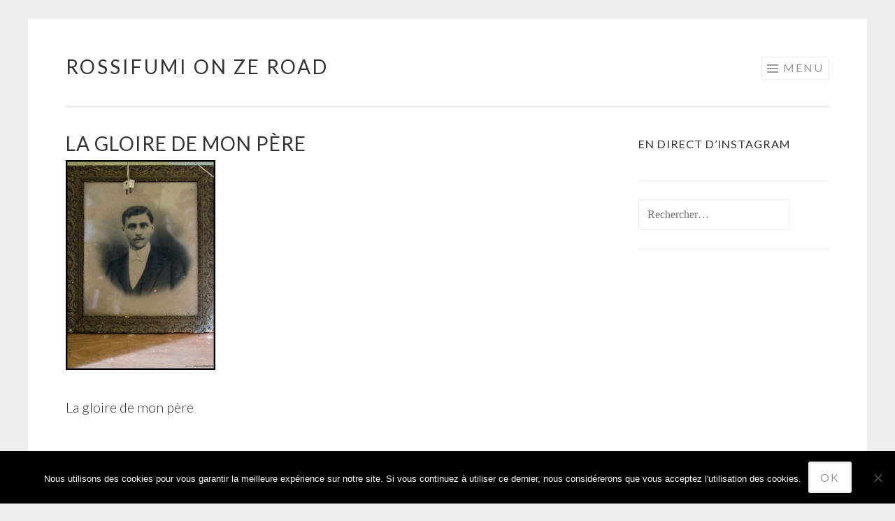

--- FILE ---
content_type: text/html; charset=utf-8
request_url: https://www.google.com/recaptcha/api2/aframe
body_size: 258
content:
<!DOCTYPE HTML><html><head><meta http-equiv="content-type" content="text/html; charset=UTF-8"></head><body><script nonce="HDkgGBw4tcSrfkjnFpyKOg">/** Anti-fraud and anti-abuse applications only. See google.com/recaptcha */ try{var clients={'sodar':'https://pagead2.googlesyndication.com/pagead/sodar?'};window.addEventListener("message",function(a){try{if(a.source===window.parent){var b=JSON.parse(a.data);var c=clients[b['id']];if(c){var d=document.createElement('img');d.src=c+b['params']+'&rc='+(localStorage.getItem("rc::a")?sessionStorage.getItem("rc::b"):"");window.document.body.appendChild(d);sessionStorage.setItem("rc::e",parseInt(sessionStorage.getItem("rc::e")||0)+1);localStorage.setItem("rc::h",'1769301021323');}}}catch(b){}});window.parent.postMessage("_grecaptcha_ready", "*");}catch(b){}</script></body></html>